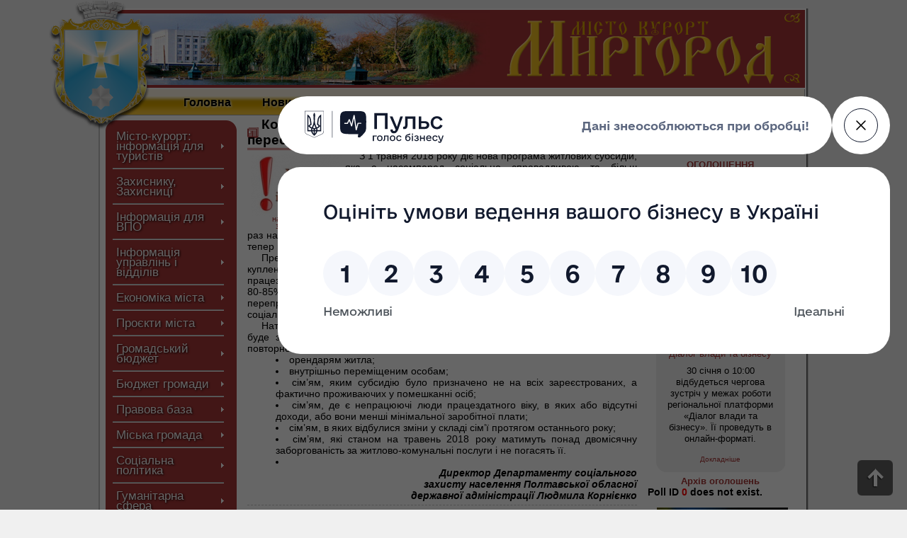

--- FILE ---
content_type: text/html; charset=UTF-8
request_url: https://myrgorod.pl.ua/news/komu-v-travni-potribno-povtorno-podaty-dokumenty-na-pereoformlennja-subsydiji
body_size: 13423
content:
<!DOCTYPE html PUBLIC "-//W3C//DTD XHTML 1.0 Strict//EN" "http://www.w3.org/TR/xhtml1/DTD/xhtml1-strict.dtd">
<html>
	<head>
		<meta http-equiv="content-type" content="text/html; charset=utf-8" />
		<title>Кому в травні потрібно повторно подати документи на переоформлення субсидії? :: Офіційний сайт міста Миргород. Офіційний сайт Миргородської міської ради</title>
<meta name="keywords" content="сім’ям, субсидії, потрібно, травні, раніше, громадян, субсидію, складі, органів, соціального, захисту, зміни, нових, період, повторно, подати, орендарям, декларацію, заяву, переоформленням Миргород, офіційний сайт міста Миргород, офіційний сайт Миргородської міської ради, курорт, санаторії Миргорода, новини Миргорода" />
		
<meta name="og:description" content="З 1 травня 2018 року діє нова програма житлових субсидій, яка є насамперед соціально справедливою та більш адресною. Зміни направлені на те, щоб усі ті, хто справді потребує субсидії, її отримали. При цьому вводяться механізми, за яких багаті люди більше не зможуть паразитувати за кошт усіх платників податків."/>
<meta name="description" content="З 1 травня 2018 року діє нова програма житлових субсидій, яка є насамперед соціально справедливою та більш адресною. Зміни направлені на те, щоб усі ті, хто справді потребує субсидії, її отримали. При цьому вводяться механізми, за яких багаті люди більше не зможуть паразитувати за кошт усіх платників податків."/>

		<meta property="og:image" content="http://myrgorod.pl.ua/files/sys/images/img34856b54d964f04bb9c794c23cc04989.jpg"/>

		<link rel="stylesheet" href="https://myrgorod.pl.ua/css/style.css" type="text/css" />
		<script type="text/javascript" src="https://myrgorod.pl.ua/js/jquery.min.js"></script>
		<link rel="shortcut icon" href="https://myrgorod.pl.ua/images/favicon.ico" type="image/x-icon" />
		
        <link rel="stylesheet" href="https://myrgorod.pl.ua/css/tinyTips.css" type="text/css" />
		<script type="text/javascript" src="https://myrgorod.pl.ua/js/jquery.tinyTips.js"></script>
		
		<link rel="stylesheet" href="https://myrgorod.pl.ua/css/prettyPhoto.css" type="text/css" media="screen" title="prettyPhoto main stylesheet" charset="utf-8" />
		<script src="https://myrgorod.pl.ua/js/jquery.prettyPhoto.js" type="text/javascript" charset="utf-8"></script>
	</head>
<body>
<style>
.gallery_items .gray_balon_center{width:128px;}</style>
<div id=loading><img src="https://myrgorod.pl.ua/images/loading.gif"></div>
<table id=glob>
	<tr>
		<td>&nbsp;
		<td width=1000px id=glob_td>
			<div id=glob_div>


<div id=top_logo_box>
<a href="https://myrgorod.pl.ua"><span></span></a>
	<div id=top_logo_box_gerb></div>
	<div id=top_logo_box_image></div>
</div>
<div id=top_menu_box>
		<span id=top_menu_item><a href="https://myrgorod.pl.ua/" class=top_href rel=content>Головна</a></span>
	<span id=top_menu_item><a href="https://myrgorod.pl.ua/news/" class=top_href rel=content>Новини</a></span>	
		<span id=top_menu_item><a href="https://myrgorod.pl.ua/page/miska-vlada" class=top_href rel=top_submenu>Міська влада</a>
		<div class=top_submenu_box>
		 <a href="https://myrgorod.pl.ua/page/miska-vlada/miskyj-golova" rel=content>Міський голова</a> <a href="https://myrgorod.pl.ua/page/miska-vlada/miska-rada" rel=content>Міська рада</a> <a href="https://myrgorod.pl.ua/page/miska-vlada/vykonavchyj-komitet" rel=content>Виконавчий комітет</a> <a href="https://myrgorod.pl.ua/page/miska-vlada/strukturni-pidrozdily" rel=content>Структурні підрозділи</a> <a href="https://myrgorod.pl.ua/page/miska-vlada/projekty-rishen" rel=content>Проєкти рішень</a> <a href="https://myrgorod.pl.ua/page/miska-vlada/porjadky-denni-zasidan-vykonkomu" rel=content>Порядки денні засідань виконкому</a> <a href="https://myrgorod.pl.ua/page/miska-vlada/teb-ta-ns" rel=content>ТЕБ та НС</a> <a href="https://myrgorod.pl.ua/page/miska-vlada/rishennja" rel=content>Рішення</a> <a href="https://myrgorod.pl.ua/page/miska-vlada/ozporjadzhennja" rel=content>Розпорядження</a> <a href="https://myrgorod.pl.ua/page/miska-vlada/derzhavni-zakupivli" rel=content>Державні закупівлі</a> <a href="https://myrgorod.pl.ua/page/miska-vlada/ochyschennja-vlady" rel=content>Очищення влади</a> <a href="https://myrgorod.pl.ua/page/miska-vlada/pravyla-trudovogo-rozporjadku" rel=content>Правила трудового розпорядку</a> <a href="https://myrgorod.pl.ua/page/miska-vlada/zvorotnyj-zvjazok" rel=content>Зворотний зв&rsquo;язок</a>
		</div>
		</span>
		<span id=top_menu_item><a href="https://myrgorod.pl.ua/page/pro-gromadu" class=top_href rel=top_submenu>Про громаду</a>
		<div class=top_submenu_box>
		 <a href="https://myrgorod.pl.ua/page/pro-gromadu/kartka-gromady" rel=content>Картка громади</a> <a href="https://myrgorod.pl.ua/page/pro-gromadu/symvolika-mista" rel=content>Символіка міста</a> <a href="https://myrgorod.pl.ua/page/pro-gromadu/vizytivka-mista" rel=content>Візитівка міста</a> <a href="https://myrgorod.pl.ua/page/pro-gromadu/istorija-mista" rel=content>Історія міста</a> <a href="https://myrgorod.pl.ua/page/pro-gromadu/istorychni-pamjatky" rel=content>Історичні пам&rsquo;ятки</a> <a href="https://myrgorod.pl.ua/page/pro-gromadu/karta-mista" rel=content>Карта міста</a> <a href="https://myrgorod.pl.ua/page/pro-gromadu/pochesni-gromadjany" rel=content>Почесні громадяни</a> <a href="https://myrgorod.pl.ua/page/pro-gromadu/mista-partnery" rel=content>Міста-партнери</a> <a href="https://myrgorod.pl.ua/page/pro-gromadu/kljuchovi-dokumenty-gromady" rel=content>Ключові документи громади</a>		</div>
		</span>
	<span id=top_menu_item><a href="https://myrgorod.pl.ua/gallery/" class=top_href rel=content>Фотогалерея</a></span>
	<span id=top_menu_item><a href="https://myrgorod.pl.ua/online/" class=top_href rel=content>Web-камери</a></span>
	<span id=top_menu_item><a href="https://myrgorod.pl.ua/online2/" class=top_href rel=content>Зал засідань онлайн</a></span></div>
<div id=content_body>
	<div id=left_col>
		<table class=left_menu>
			<tr>
				<td class=left_menu_left_top>&nbsp;
				<td class=left_menu_center>&nbsp;
				<td class=left_menu_right_top>&nbsp;
			<tr>
				<td colspan=3 class=left_menu_content>
				<div class=left_menu_item_conteiner><div class="left_menu_item left_menu_item_line"><a href="https://myrgorod.pl.ua/page/misto-kurort-informatsija-dlja-turystiv" rel=left_submenu>Місто-курорт: інформація для туристів</a>
						<div class=left_submenu>
						<table class=left_menu>
							<tr>
								<td class=left_menu_left_top>&nbsp;
								<td class=left_menu_center>&nbsp;
								<td class=left_menu_right_top>&nbsp;
							<tr>
								<td colspan=3 class=left_menu_content>
								<div class=left_menu_item_conteiner><div class="left_submenu_item"><a href="https://myrgorod.pl.ua/page/misto-kurort-informatsija-dlja-turystiv/myrhorod-business-lab" rel=content>Myrhorod  Business Lab</a></div>								</div>

							<tr>
								<td class=left_menu_left_bottom>&nbsp;
								<td class=left_menu_center>&nbsp;
								<td class=left_menu_right_bottom>&nbsp;
						</table>
						</div>
					</div><div class="left_menu_item left_menu_item_line"><a href="https://myrgorod.pl.ua/page/zahysnyku-zahysnytsi" rel=left_submenu>Захиснику, Захисниці</a>
						<div class=left_submenu>
						<table class=left_menu>
							<tr>
								<td class=left_menu_left_top>&nbsp;
								<td class=left_menu_center>&nbsp;
								<td class=left_menu_right_top>&nbsp;
							<tr>
								<td colspan=3 class=left_menu_content>
								<div class=left_menu_item_conteiner><div class="left_submenu_item left_menu_item_line"><a href="https://myrgorod.pl.ua/page/zahysnyku-zahysnytsi/tsentr-pidtrymky-veteraniv" rel=content>Центр підтримки ветеранів</a></div><div class="left_submenu_item left_menu_item_line"><a href="https://myrgorod.pl.ua/page/zahysnyku-zahysnytsi/vstanovlennja-statusu-ta-vydacha-posvidchennja" rel=content>Встановлення статусу та видача посвідчення</a></div><div class="left_submenu_item left_menu_item_line"><a href="https://myrgorod.pl.ua/page/zahysnyku-zahysnytsi/poslugy" rel=content>Послуги</a></div><div class="left_submenu_item left_menu_item_line"><a href="https://myrgorod.pl.ua/page/zahysnyku-zahysnytsi/medytsyna" rel=content>Медицина</a></div><div class="left_submenu_item left_menu_item_line"><a href="https://myrgorod.pl.ua/page/zahysnyku-zahysnytsi/finansova-pidtrymka" rel=content>Фінансова підтримка</a></div><div class="left_submenu_item"><a href="https://myrgorod.pl.ua/page/zahysnyku-zahysnytsi/dovidnyk-veterana" rel=content>Довідник ветерана</a></div>								</div>

							<tr>
								<td class=left_menu_left_bottom>&nbsp;
								<td class=left_menu_center>&nbsp;
								<td class=left_menu_right_bottom>&nbsp;
						</table>
						</div>
					</div><div class="left_menu_item left_menu_item_line"><a href="https://myrgorod.pl.ua/page/informatsija-dlja-vpo" rel=left_submenu>Інформація для ВПО</a>
						<div class=left_submenu>
						<table class=left_menu>
							<tr>
								<td class=left_menu_left_top>&nbsp;
								<td class=left_menu_center>&nbsp;
								<td class=left_menu_right_top>&nbsp;
							<tr>
								<td colspan=3 class=left_menu_content>
								<div class=left_menu_item_conteiner><div class="left_submenu_item left_menu_item_line"><a href="https://myrgorod.pl.ua/page/informatsija-dlja-vpo/dorozhnja-karta" rel=content>Дорожня карта</a></div><div class="left_submenu_item left_menu_item_line"><a href="https://myrgorod.pl.ua/page/informatsija-dlja-vpo/medychni-poslugy" rel=content>Медичні послуги</a></div><div class="left_submenu_item left_menu_item_line"><a href="https://myrgorod.pl.ua/page/informatsija-dlja-vpo/osvitni-poslugy" rel=content>Освітні послуги</a></div><div class="left_submenu_item left_menu_item_line"><a href="https://myrgorod.pl.ua/page/informatsija-dlja-vpo/pratsevlashtuvannja" rel=content>Працевлаштування</a></div><div class="left_submenu_item left_menu_item_line"><a href="https://myrgorod.pl.ua/page/informatsija-dlja-vpo/jurydychna-dopomoga" rel=content>Юридична допомога</a></div><div class="left_submenu_item left_menu_item_line"><a href="https://myrgorod.pl.ua/page/informatsija-dlja-vpo/rada-vpo" rel=content>Рада ВПО</a></div><div class="left_submenu_item"><a href="https://myrgorod.pl.ua/page/informatsija-dlja-vpo/pensijne-zabezpechennja" rel=content>Пенсійне забезпечення</a></div>								</div>

							<tr>
								<td class=left_menu_left_bottom>&nbsp;
								<td class=left_menu_center>&nbsp;
								<td class=left_menu_right_bottom>&nbsp;
						</table>
						</div>
					</div><div class="left_menu_item left_menu_item_line"><a href="https://myrgorod.pl.ua/page/informatsija-upravlin-i-viddiliv" rel=left_submenu>Інформація управлінь і відділів</a>
						<div class=left_submenu>
						<table class=left_menu>
							<tr>
								<td class=left_menu_left_top>&nbsp;
								<td class=left_menu_center>&nbsp;
								<td class=left_menu_right_top>&nbsp;
							<tr>
								<td colspan=3 class=left_menu_content>
								<div class=left_menu_item_conteiner><div class="left_submenu_item left_menu_item_line"><a href="https://myrgorod.pl.ua/page/informatsija-upravlin-i-viddiliv/administratyvni-poslugy" rel=content>Адміністративні послуги</a></div><div class="left_submenu_item left_menu_item_line"><a href="https://myrgorod.pl.ua/page/informatsija-upravlin-i-viddiliv/arhivnyj-viddil" rel=content>Архівний відділ</a></div><div class="left_submenu_item left_menu_item_line"><a href="https://myrgorod.pl.ua/page/informatsija-upravlin-i-viddiliv/viddil-vedennja-derzhavnogo-rejestru-vybortsiv" rel=content>Відділ ведення Державного реєстру виборців</a></div><div class="left_submenu_item left_menu_item_line"><a href="https://myrgorod.pl.ua/page/informatsija-upravlin-i-viddiliv/viddil-komunalnogo-majna" rel=content>Відділ комунального майна</a></div><div class="left_submenu_item left_menu_item_line"><a href="https://myrgorod.pl.ua/page/informatsija-upravlin-i-viddiliv/viddil-monitoryngu-mistsevyh-podatkiv-ta-z-pytan-zajnjatosti" rel=content>Відділ моніторингу місцевих податків та з питань зайнятості</a></div><div class="left_submenu_item left_menu_item_line"><a href="https://myrgorod.pl.ua/page/informatsija-upravlin-i-viddiliv/viddil-oboronnoji-roboty-tsyvilnogo-zahystu-ta-vzajemodiji-z-pravoohoronnymy-organamy" rel=content>Відділ оборонної роботи, цивільного захисту та взаємодії з правоохоронними органами</a></div><div class="left_submenu_item left_menu_item_line"><a href="https://myrgorod.pl.ua/page/informatsija-upravlin-i-viddiliv/viddil-personalu" rel=content>Відділ персоналу</a></div><div class="left_submenu_item left_menu_item_line"><a href="https://myrgorod.pl.ua/page/informatsija-upravlin-i-viddiliv/viddil-rejestratsiji" rel=content>Відділ реєстрації</a></div><div class="left_submenu_item left_menu_item_line"><a href="https://myrgorod.pl.ua/page/informatsija-upravlin-i-viddiliv/viddil-strategichnogo-planuvannja-investytsijnoji-polityky-ta-energomenedzhmentu" rel=content>Відділ стратегічного планування, інвестиційної політики та енергоменеджменту</a></div><div class="left_submenu_item left_menu_item_line"><a href="https://myrgorod.pl.ua/page/informatsija-upravlin-i-viddiliv/viddil-rozvytku-biznesu-torgivli-ta-turyzmu" rel=content>Відділ розвитку бізнесу, торгівлі та туризму</a></div><div class="left_submenu_item left_menu_item_line"><a href="https://myrgorod.pl.ua/page/informatsija-upravlin-i-viddiliv/zemelnyj-viddil-upravlinnja-komunalnyh-resursiv" rel=content>Земельний відділ Управління комунальних ресурсів</a></div><div class="left_submenu_item"><a href="https://myrgorod.pl.ua/page/informatsija-upravlin-i-viddiliv/organizatsijnyj-viddil" rel=content>Організаційний відділ</a></div>								</div>

							<tr>
								<td class=left_menu_left_bottom>&nbsp;
								<td class=left_menu_center>&nbsp;
								<td class=left_menu_right_bottom>&nbsp;
						</table>
						</div>
					</div><div class="left_menu_item left_menu_item_line"><a href="https://myrgorod.pl.ua/page/ekonomika-mista" rel=left_submenu>Економіка міста</a>
						<div class=left_submenu>
						<table class=left_menu>
							<tr>
								<td class=left_menu_left_top>&nbsp;
								<td class=left_menu_center>&nbsp;
								<td class=left_menu_right_top>&nbsp;
							<tr>
								<td colspan=3 class=left_menu_content>
								<div class=left_menu_item_conteiner><div class="left_submenu_item left_menu_item_line"><a href="https://myrgorod.pl.ua/page/ekonomika-mista/jedynyj-projektnyj-portfel-publichnyh-investytsij" rel=content>Єдиний проєктний портфель публічних інвестицій</a></div><div class="left_submenu_item left_menu_item_line"><a href="https://myrgorod.pl.ua/page/ekonomika-mista/strategija-rozvytku-mmtg-do-2030-roku" rel=content>Стратегія розвитку ММТГ до 2030 року</a></div><div class="left_submenu_item left_menu_item_line"><a href="https://myrgorod.pl.ua/page/ekonomika-mista/sotsialno-ekonomichnyj-rozvytok" rel=content>Соціально-економічний розвиток</a></div><div class="left_submenu_item left_menu_item_line"><a href="https://myrgorod.pl.ua/page/ekonomika-mista/reguljatorna-politika" rel=content>Регуляторна політика</a></div><div class="left_submenu_item left_menu_item_line"><a href="https://myrgorod.pl.ua/page/ekonomika-mista/marketyngova-strategija" rel=content>Маркетингова стратегія</a></div><div class="left_submenu_item left_menu_item_line"><a href="https://myrgorod.pl.ua/page/ekonomika-mista/investytsijnyj-pasport-gromady" rel=content>Інвестиційний паспорт громади</a></div><div class="left_submenu_item left_menu_item_line"><a href="https://myrgorod.pl.ua/page/ekonomika-mista/statystychna-informatsija" rel=content>Статистична інформація</a></div><div class="left_submenu_item left_menu_item_line"><a href="https://myrgorod.pl.ua/page/ekonomika-mista/finansova-zvitnist-komunalnyh-pidpryjemstv" rel=content>Фінансова звітність комунальних підприємств</a></div><div class="left_submenu_item"><a href="https://myrgorod.pl.ua/page/ekonomika-mista/mistsevi-programy" rel=content>Місцеві програми</a></div>								</div>

							<tr>
								<td class=left_menu_left_bottom>&nbsp;
								<td class=left_menu_center>&nbsp;
								<td class=left_menu_right_bottom>&nbsp;
						</table>
						</div>
					</div><div class="left_menu_item left_menu_item_line"><a href="https://myrgorod.pl.ua/page/projekty-mista" rel=left_submenu>Проєкти міста</a>
						<div class=left_submenu>
						<table class=left_menu>
							<tr>
								<td class=left_menu_left_top>&nbsp;
								<td class=left_menu_center>&nbsp;
								<td class=left_menu_right_top>&nbsp;
							<tr>
								<td colspan=3 class=left_menu_content>
								<div class=left_menu_item_conteiner><div class="left_submenu_item left_menu_item_line"><a href="https://myrgorod.pl.ua/page/projekty-mista/nkpvu-ta-pvu" rel=content>НКПВУ та ПВУ</a></div><div class="left_submenu_item left_menu_item_line"><a href="https://myrgorod.pl.ua/page/projekty-mista/vidkryte-misto" rel=content>&quot;Відкрите місто&quot;</a></div><div class="left_submenu_item left_menu_item_line"><a href="https://myrgorod.pl.ua/page/projekty-mista/velokontseptsija-mista" rel=content>Велоконцепція міста</a></div><div class="left_submenu_item left_menu_item_line"><a href="https://myrgorod.pl.ua/page/projekty-mista/dfrr" rel=content>ДФРР</a></div><div class="left_submenu_item left_menu_item_line"><a href="https://myrgorod.pl.ua/page/projekty-mista/esko" rel=content>ЕСКО</a></div><div class="left_submenu_item left_menu_item_line"><a href="https://myrgorod.pl.ua/page/projekty-mista/jevropejska-energetychna-vidznaka" rel=content>Європейська Енергетична Відзнака</a></div><div class="left_submenu_item left_menu_item_line"><a href="https://myrgorod.pl.ua/page/projekty-mista/jesproon-dlja-osbb" rel=content>ЄС/ПРООН для ОСББ</a></div><div class="left_submenu_item left_menu_item_line"><a href="https://myrgorod.pl.ua/page/projekty-mista/proon-velo" rel=content>ПРООН вело</a></div><div class="left_submenu_item left_menu_item_line"><a href="https://myrgorod.pl.ua/page/projekty-mista/madem" rel=content>МАДЕМ</a></div><div class="left_submenu_item left_menu_item_line"><a href="https://myrgorod.pl.ua/page/projekty-mista/mery-za-ekonomichne-zrostannja" rel=content>Мери за економічне зростання</a></div><div class="left_submenu_item left_menu_item_line"><a href="https://myrgorod.pl.ua/page/projekty-mista/misto-aktyvnyh-gromadjan" rel=content>Місто активних громадян</a></div><div class="left_submenu_item left_menu_item_line"><a href="https://myrgorod.pl.ua/page/projekty-mista/oblasnyj-konkurs-proektiv" rel=content>Обласний конкурс проектів</a></div><div class="left_submenu_item left_menu_item_line"><a href="https://myrgorod.pl.ua/page/projekty-mista/partysypatyvna-demokratija" rel=content>Партисипативна демократія</a></div><div class="left_submenu_item left_menu_item_line"><a href="https://myrgorod.pl.ua/page/projekty-mista/programa-vidnovlennja-ukrajiny" rel=content>Програма відновлення України</a></div><div class="left_submenu_item left_menu_item_line"><a href="https://myrgorod.pl.ua/page/projekty-mista/promis" rel=content>ПРОМІС</a></div><div class="left_submenu_item left_menu_item_line"><a href="https://myrgorod.pl.ua/page/projekty-mista/sotsialna-zgurtovanist-oon" rel=content>Соціальна згуртованість ООН</a></div><div class="left_submenu_item left_menu_item_line"><a href="https://myrgorod.pl.ua/page/projekty-mista/ugoda-meriv-ta-aemu" rel=content>Угода мерів та АЕМУ</a></div><div class="left_submenu_item left_menu_item_line"><a href="https://myrgorod.pl.ua/page/projekty-mista/demo-ukraina-dh" rel=content>Demo Ukraina DH</a></div><div class="left_submenu_item left_menu_item_line"><a href="https://myrgorod.pl.ua/page/projekty-mista/despro" rel=content>DESPRO</a></div><div class="left_submenu_item left_menu_item_line"><a href="https://myrgorod.pl.ua/page/projekty-mista/giz-energoefektyvnist-u-gromadah" rel=content>GIZ &laquo;Енергоефективність у громадах&raquo;</a></div><div class="left_submenu_item left_menu_item_line"><a href="https://myrgorod.pl.ua/page/projekty-mista/giz-eu4business" rel=content>GIZ EU4Business</a></div><div class="left_submenu_item left_menu_item_line"><a href="https://myrgorod.pl.ua/page/projekty-mista/giz-mep" rel=content>GIZ МЕП</a></div><div class="left_submenu_item left_menu_item_line"><a href="https://myrgorod.pl.ua/page/projekty-mista/hoverla" rel=content>Hoverla</a></div><div class="left_submenu_item left_menu_item_line"><a href="https://myrgorod.pl.ua/page/projekty-mista/mogedico" rel=content>MO.GE.DI.CO</a></div><div class="left_submenu_item left_menu_item_line"><a href="https://myrgorod.pl.ua/page/projekty-mista/nefco" rel=content>NEFCO</a></div><div class="left_submenu_item left_menu_item_line"><a href="https://myrgorod.pl.ua/page/projekty-mista/unicef" rel=content>UNICEF</a></div><div class="left_submenu_item left_menu_item_line"><a href="https://myrgorod.pl.ua/page/projekty-mista/u-lead-z-jevropoju" rel=content>U-LEAD з Європою</a></div><div class="left_submenu_item"><a href="https://myrgorod.pl.ua/page/projekty-mista/usaid-reforma-miskogo-teplozabezpechennja" rel=content>USAID &laquo;Реформа міського теплозабезпечення&raquo;</a></div>								</div>

							<tr>
								<td class=left_menu_left_bottom>&nbsp;
								<td class=left_menu_center>&nbsp;
								<td class=left_menu_right_bottom>&nbsp;
						</table>
						</div>
					</div><div class="left_menu_item left_menu_item_line"><a href="https://myrgorod.pl.ua/page/gromadskyj-bjudzhet" rel=left_submenu>Громадський бюджет</a>
						<div class=left_submenu>
						<table class=left_menu>
							<tr>
								<td class=left_menu_left_top>&nbsp;
								<td class=left_menu_center>&nbsp;
								<td class=left_menu_right_top>&nbsp;
							<tr>
								<td colspan=3 class=left_menu_content>
								<div class=left_menu_item_conteiner><div class="left_submenu_item"><a href="https://myrgorod.pl.ua/page/gromadskyj-bjudzhet/gromadskyj-bjudzhet" rel=content>Громадський бюджет</a></div>								</div>

							<tr>
								<td class=left_menu_left_bottom>&nbsp;
								<td class=left_menu_center>&nbsp;
								<td class=left_menu_right_bottom>&nbsp;
						</table>
						</div>
					</div><div class="left_menu_item left_menu_item_line"><a href="https://myrgorod.pl.ua/page/bjudzhet-gromady" rel=left_submenu>Бюджет громади</a>
						<div class=left_submenu>
						<table class=left_menu>
							<tr>
								<td class=left_menu_left_top>&nbsp;
								<td class=left_menu_center>&nbsp;
								<td class=left_menu_right_top>&nbsp;
							<tr>
								<td colspan=3 class=left_menu_content>
								<div class=left_menu_item_conteiner><div class="left_submenu_item left_menu_item_line"><a href="https://myrgorod.pl.ua/page/bjudzhet-gromady/bjudzhet-2026-roku" rel=content>Бюджет 2026 року</a></div><div class="left_submenu_item left_menu_item_line"><a href="https://myrgorod.pl.ua/page/bjudzhet-gromady/bjudzhet-2025-roku" rel=content>Бюджет 2025 року</a></div><div class="left_submenu_item left_menu_item_line"><a href="https://myrgorod.pl.ua/page/bjudzhet-gromady/bjudzhet-2024-roku" rel=content>Бюджет 2024 року</a></div><div class="left_submenu_item left_menu_item_line"><a href="https://myrgorod.pl.ua/page/bjudzhet-gromady/bjudzhet-2023-roku" rel=content>Бюджет 2023 року</a></div><div class="left_submenu_item left_menu_item_line"><a href="https://myrgorod.pl.ua/page/bjudzhet-gromady/bjudzhet-2022-roku" rel=content>Бюджет 2022 року</a></div><div class="left_submenu_item left_menu_item_line"><a href="https://myrgorod.pl.ua/page/bjudzhet-gromady/bjudzhet-2021-roku" rel=content>Бюджет 2021 року</a></div><div class="left_submenu_item left_menu_item_line"><a href="https://myrgorod.pl.ua/page/bjudzhet-gromady/bjudzhet-2020-roku" rel=content>Бюджет 2020 року</a></div><div class="left_submenu_item left_menu_item_line"><a href="https://myrgorod.pl.ua/page/bjudzhet-gromady/bjudzhet-2019-roku" rel=content>Бюджет 2019 року</a></div><div class="left_submenu_item left_menu_item_line"><a href="https://myrgorod.pl.ua/page/bjudzhet-gromady/bjudzhetnyj-reglament" rel=content>Бюджетний регламент</a></div><div class="left_submenu_item left_menu_item_line"><a href="https://myrgorod.pl.ua/page/bjudzhet-gromady/bjudzhetni-zapyty" rel=content>Бюджетні запити</a></div><div class="left_submenu_item left_menu_item_line"><a href="https://myrgorod.pl.ua/page/bjudzhet-gromady/bjudzhetni-sluhannja" rel=content>Бюджетні слухання</a></div><div class="left_submenu_item left_menu_item_line"><a href="https://myrgorod.pl.ua/page/bjudzhet-gromady/golovni-rozporjadnyky-bjudzhetnyh-koshtiv" rel=content>Головні розпорядники бюджетних коштів</a></div><div class="left_submenu_item left_menu_item_line"><a href="https://myrgorod.pl.ua/page/bjudzhet-gromady/komisija-z-pytan-rozpodilu-publichnyh-investytsij" rel=content>Комісія з питань розподілу публічних інвестицій</a></div><div class="left_submenu_item left_menu_item_line"><a href="https://myrgorod.pl.ua/page/bjudzhet-gromady/mistsevi-podatky-ta-zbory" rel=content>Місцеві податки та збори</a></div><div class="left_submenu_item left_menu_item_line"><a href="https://myrgorod.pl.ua/page/bjudzhet-gromady/pasporty-bjudzhetnyh-program-zvity-pro-jih-vykonannja-ta-otsinka-efektyvnosti" rel=content>Паспорти бюджетних програм, звіти про їх виконання та оцінка ефективності</a></div><div class="left_submenu_item left_menu_item_line"><a href="https://myrgorod.pl.ua/page/bjudzhet-gromady/prognoz-bjudzhetu" rel=content>Прогноз бюджету</a></div><div class="left_submenu_item left_menu_item_line"><a href="https://myrgorod.pl.ua/page/bjudzhet-gromady/programno-tsilovyj-metod-skladannja-bjudzhetu" rel=content>Програмно-цільовий метод складання бюджету</a></div><div class="left_submenu_item"><a href="https://myrgorod.pl.ua/page/bjudzhet-gromady/rishennja-pro-bjudzhet" rel=content>Рішення про бюджет</a></div>								</div>

							<tr>
								<td class=left_menu_left_bottom>&nbsp;
								<td class=left_menu_center>&nbsp;
								<td class=left_menu_right_bottom>&nbsp;
						</table>
						</div>
					</div><div class="left_menu_item left_menu_item_line"><a href="https://myrgorod.pl.ua/page/pravova-baza" rel=left_submenu>Правова база</a>
						<div class=left_submenu>
						<table class=left_menu>
							<tr>
								<td class=left_menu_left_top>&nbsp;
								<td class=left_menu_center>&nbsp;
								<td class=left_menu_right_top>&nbsp;
							<tr>
								<td colspan=3 class=left_menu_content>
								<div class=left_menu_item_conteiner><div class="left_submenu_item left_menu_item_line"><a href="https://myrgorod.pl.ua/page/pravova-baza/viddil-politsiji" rel=content>Відділ поліції</a></div><div class="left_submenu_item left_menu_item_line"><a href="https://myrgorod.pl.ua/page/pravova-baza/normatyvna-baza" rel=content>Нормативна база</a></div><div class="left_submenu_item"><a href="https://myrgorod.pl.ua/page/pravova-baza/podatkova-informuje" rel=content>Податкова інформує</a></div>								</div>

							<tr>
								<td class=left_menu_left_bottom>&nbsp;
								<td class=left_menu_center>&nbsp;
								<td class=left_menu_right_bottom>&nbsp;
						</table>
						</div>
					</div><div class="left_menu_item left_menu_item_line"><a href="https://myrgorod.pl.ua/page/miska-gromada" rel=left_submenu>Міська громада</a>
						<div class=left_submenu>
						<table class=left_menu>
							<tr>
								<td class=left_menu_left_top>&nbsp;
								<td class=left_menu_center>&nbsp;
								<td class=left_menu_right_top>&nbsp;
							<tr>
								<td colspan=3 class=left_menu_content>
								<div class=left_menu_item_conteiner><div class="left_submenu_item left_menu_item_line"><a href="https://myrgorod.pl.ua/page/miska-gromada/media" rel=content>Медіа</a></div><div class="left_submenu_item left_menu_item_line"><a href="https://myrgorod.pl.ua/page/miska-gromada/organy-samoorganizatsiji-naselennja" rel=content>Органи самоорганізації населення</a></div><div class="left_submenu_item left_menu_item_line"><a href="https://myrgorod.pl.ua/page/miska-gromada/gromadska-rada" rel=content>Громадська рада</a></div><div class="left_submenu_item left_menu_item_line"><a href="https://myrgorod.pl.ua/page/miska-gromada/gromadski-sluhannja-ta-mistsevi-initsiatyvy" rel=content>Громадські слухання та місцеві ініціативи</a></div><div class="left_submenu_item left_menu_item_line"><a href="https://myrgorod.pl.ua/page/miska-gromada/koordynatsijna-rada-z-pytan-rozvytku-pidpryjemnytstva" rel=content>Координаційна рада з питань розвитку підприємництва</a></div><div class="left_submenu_item"><a href="https://myrgorod.pl.ua/page/miska-gromada/molodizhna-rada" rel=content>Молодіжна рада</a></div>								</div>

							<tr>
								<td class=left_menu_left_bottom>&nbsp;
								<td class=left_menu_center>&nbsp;
								<td class=left_menu_right_bottom>&nbsp;
						</table>
						</div>
					</div><div class="left_menu_item left_menu_item_line"><a href="https://myrgorod.pl.ua/page/sotsialna-polityka" rel=left_submenu>Соціальна політика</a>
						<div class=left_submenu>
						<table class=left_menu>
							<tr>
								<td class=left_menu_left_top>&nbsp;
								<td class=left_menu_center>&nbsp;
								<td class=left_menu_right_top>&nbsp;
							<tr>
								<td colspan=3 class=left_menu_content>
								<div class=left_menu_item_conteiner><div class="left_submenu_item left_menu_item_line"><a href="https://myrgorod.pl.ua/page/sotsialna-polityka/upravlinnja-sotsialnogo-zahystu-naselennja" rel=content>Управління соціального захисту населення</a></div><div class="left_submenu_item left_menu_item_line"><a href="https://myrgorod.pl.ua/page/sotsialna-polityka/tertsentr-sotsialnogo-obslugovuvannja" rel=content>Терцентр соціального обслуговування</a></div><div class="left_submenu_item left_menu_item_line"><a href="https://myrgorod.pl.ua/page/sotsialna-polityka/tsentr-sotsialnyh-sluzhb-myrgorodskoji-miskoji-rady" rel=content>Центр соціальних служб Миргородської міської ради</a></div><div class="left_submenu_item left_menu_item_line"><a href="https://myrgorod.pl.ua/page/sotsialna-polityka/tsentr-kompleksnoji-reabilitatsiji-ditej-z-invalidnistju" rel=content>Центр комплексної реабілітації дітей з інвалідністю</a></div><div class="left_submenu_item left_menu_item_line"><a href="https://myrgorod.pl.ua/page/sotsialna-polityka/viddil-cluzhba-u-spravah-ditej" rel=content>Відділ &quot;Cлужба у справах дітей&quot;</a></div><div class="left_submenu_item left_menu_item_line"><a href="https://myrgorod.pl.ua/page/sotsialna-polityka/sotsialni-poslugy" rel=content>Соціальні послуги</a></div><div class="left_submenu_item left_menu_item_line"><a href="https://myrgorod.pl.ua/page/sotsialna-polityka/genderna-rivnist" rel=content>Гендерна рівність</a></div><div class="left_submenu_item left_menu_item_line"><a href="https://myrgorod.pl.ua/page/sotsialna-polityka/protydija-domashnomu-nasylstvu" rel=content>Протидія домашньому насильству</a></div><div class="left_submenu_item left_menu_item_line"><a href="https://myrgorod.pl.ua/page/sotsialna-polityka/protydija-torgivli-ljudmy" rel=content>Протидія торгівлі людьми</a></div><div class="left_submenu_item left_menu_item_line"><a href="https://myrgorod.pl.ua/page/sotsialna-polityka/upravlinnja-derzhavnoji-sluzhby-z-pytan-pratsi" rel=content>Управління Державної служби з питань праці</a></div><div class="left_submenu_item left_menu_item_line"><a href="https://myrgorod.pl.ua/page/sotsialna-polityka/sluzhba-zajnjatosti" rel=content>Служба зайнятості</a></div><div class="left_submenu_item left_menu_item_line"><a href="https://myrgorod.pl.ua/page/sotsialna-polityka/sotsialnyj-pasport-gromady" rel=content>Соціальний паспорт громади</a></div><div class="left_submenu_item"><a href="https://myrgorod.pl.ua/page/sotsialna-polityka/mentalne-zdorovja" rel=content>Ментальне здоров&rsquo;я</a></div>								</div>

							<tr>
								<td class=left_menu_left_bottom>&nbsp;
								<td class=left_menu_center>&nbsp;
								<td class=left_menu_right_bottom>&nbsp;
						</table>
						</div>
					</div><div class="left_menu_item left_menu_item_line"><a href="https://myrgorod.pl.ua/page/gumanitarna-sfera" rel=left_submenu>Гуманітарна сфера</a>
						<div class=left_submenu>
						<table class=left_menu>
							<tr>
								<td class=left_menu_left_top>&nbsp;
								<td class=left_menu_center>&nbsp;
								<td class=left_menu_right_top>&nbsp;
							<tr>
								<td colspan=3 class=left_menu_content>
								<div class=left_menu_item_conteiner><div class="left_submenu_item left_menu_item_line"><a href="https://myrgorod.pl.ua/page/gumanitarna-sfera/kultura" rel=content>Культура</a></div><div class="left_submenu_item left_menu_item_line"><a href="https://myrgorod.pl.ua/page/gumanitarna-sfera/osvita" rel=content>Освіта</a></div><div class="left_submenu_item left_menu_item_line"><a href="https://myrgorod.pl.ua/page/gumanitarna-sfera/molod-ta-sport" rel=content>Молодь та спорт</a></div><div class="left_submenu_item"><a href="https://myrgorod.pl.ua/page/gumanitarna-sfera/ohorona-zdorovja" rel=content>Охорона здоров&rsquo;я</a></div>								</div>

							<tr>
								<td class=left_menu_left_bottom>&nbsp;
								<td class=left_menu_center>&nbsp;
								<td class=left_menu_right_bottom>&nbsp;
						</table>
						</div>
					</div><div class="left_menu_item left_menu_item_line"><a href="https://myrgorod.pl.ua/page/sfera-zhkg-transport-arhitektura-ta-zemelni-vidnosyny" rel=left_submenu>Сфера ЖКГ, транспорт, архітектура та земельні відносини</a>
						<div class=left_submenu>
						<table class=left_menu>
							<tr>
								<td class=left_menu_left_top>&nbsp;
								<td class=left_menu_center>&nbsp;
								<td class=left_menu_right_top>&nbsp;
							<tr>
								<td colspan=3 class=left_menu_content>
								<div class=left_menu_item_conteiner><div class="left_submenu_item left_menu_item_line"><a href="https://myrgorod.pl.ua/page/sfera-zhkg-transport-arhitektura-ta-zemelni-vidnosyny/komunalni-pidpryjemstva-ustanovy-ta-nadavachi-zhk-poslug" rel=content>Комунальні підприємства, установи та надавачі ЖК-послуг</a></div><div class="left_submenu_item left_menu_item_line"><a href="https://myrgorod.pl.ua/page/sfera-zhkg-transport-arhitektura-ta-zemelni-vidnosyny/taryfy-na-zhk-poslugy" rel=content>Тарифи на ЖК послуги</a></div><div class="left_submenu_item left_menu_item_line"><a href="https://myrgorod.pl.ua/page/sfera-zhkg-transport-arhitektura-ta-zemelni-vidnosyny/rejestr-bagatokvartyrnyh-zhytlovyh-budynkiv" rel=content>Реєстр багатоквартирних житлових будинків</a></div><div class="left_submenu_item left_menu_item_line"><a href="https://myrgorod.pl.ua/page/sfera-zhkg-transport-arhitektura-ta-zemelni-vidnosyny/upravlinnja-arhitektury-ta-dabk" rel=content>Управління архітектури та ДАБК</a></div><div class="left_submenu_item left_menu_item_line"><a href="https://myrgorod.pl.ua/page/sfera-zhkg-transport-arhitektura-ta-zemelni-vidnosyny/kp-spetskomuntrans" rel=content>КП &quot;Спецкомунтранс&quot;</a></div><div class="left_submenu_item left_menu_item_line"><a href="https://myrgorod.pl.ua/page/sfera-zhkg-transport-arhitektura-ta-zemelni-vidnosyny/osbb" rel=content>ОСББ</a></div><div class="left_submenu_item left_menu_item_line"><a href="https://myrgorod.pl.ua/page/sfera-zhkg-transport-arhitektura-ta-zemelni-vidnosyny/likvidatsija-naslidkiv-zbrojnoji-agresiji-rf-na-terytoriji-mmtg" rel=content>Ліквідація наслідків збройної агресії РФ на території ММТГ</a></div><div class="left_submenu_item left_menu_item_line"><a href="https://myrgorod.pl.ua/page/sfera-zhkg-transport-arhitektura-ta-zemelni-vidnosyny/kompleksnyj-plan" rel=content>Комплексний план</a></div><div class="left_submenu_item"><a href="https://myrgorod.pl.ua/page/sfera-zhkg-transport-arhitektura-ta-zemelni-vidnosyny/transport" rel=content>Транспорт</a></div>								</div>

							<tr>
								<td class=left_menu_left_bottom>&nbsp;
								<td class=left_menu_center>&nbsp;
								<td class=left_menu_right_bottom>&nbsp;
						</table>
						</div>
					</div><div class="left_menu_item left_menu_item_line"><a href="https://myrgorod.pl.ua/page/pidpryjemnytstvo" rel=left_submenu>Підприємництво</a>
						<div class=left_submenu>
						<table class=left_menu>
							<tr>
								<td class=left_menu_left_top>&nbsp;
								<td class=left_menu_center>&nbsp;
								<td class=left_menu_right_top>&nbsp;
							<tr>
								<td colspan=3 class=left_menu_content>
								<div class=left_menu_item_conteiner><div class="left_submenu_item left_menu_item_line"><a href="https://myrgorod.pl.ua/page/pidpryjemnytstvo/informatsija-dlja-pidpryjemtsiv" rel=content>Інформація для підприємців</a></div><div class="left_submenu_item left_menu_item_line"><a href="https://myrgorod.pl.ua/page/pidpryjemnytstvo/zahyst-prav-spozhyvachiv" rel=content>Захист прав споживачів</a></div><div class="left_submenu_item left_menu_item_line"><a href="https://myrgorod.pl.ua/page/pidpryjemnytstvo/mistsevi-podatky" rel=content>Місцеві податки</a></div><div class="left_submenu_item"><a href="https://myrgorod.pl.ua/page/pidpryjemnytstvo/natsionalnyj-keshbek" rel=content>Національний кешбек</a></div>								</div>

							<tr>
								<td class=left_menu_left_bottom>&nbsp;
								<td class=left_menu_center>&nbsp;
								<td class=left_menu_right_bottom>&nbsp;
						</table>
						</div>
					</div><div class="left_menu_item left_menu_item_line"><a href="https://myrgorod.pl.ua/page/dostup-do-publichnoji-informatsiji" rel=left_submenu>Доступ до публічної інформації</a>
						<div class=left_submenu>
						<table class=left_menu>
							<tr>
								<td class=left_menu_left_top>&nbsp;
								<td class=left_menu_center>&nbsp;
								<td class=left_menu_right_top>&nbsp;
							<tr>
								<td colspan=3 class=left_menu_content>
								<div class=left_menu_item_conteiner><div class="left_submenu_item left_menu_item_line"><a href="https://myrgorod.pl.ua/page/dostup-do-publichnoji-informatsiji/publichna-informatsija" rel=content>Публічна інформація</a></div><div class="left_submenu_item left_menu_item_line"><a href="https://myrgorod.pl.ua/page/dostup-do-publichnoji-informatsiji/porjadok-dostupu-do-publichnoji-informatsiji" rel=content>Порядок доступу до публічної інформації</a></div><div class="left_submenu_item left_menu_item_line"><a href="https://myrgorod.pl.ua/page/dostup-do-publichnoji-informatsiji/zapobigannja-koruptsiji" rel=content>Запобігання корупції</a></div><div class="left_submenu_item left_menu_item_line"><a href="https://myrgorod.pl.ua/page/dostup-do-publichnoji-informatsiji/konkursy-ta-rezultaty-z-vyznachennja-vykonavtsiv-robit" rel=content>Конкурси та результати з визначення виконавців робіт</a></div><div class="left_submenu_item"><a href="https://myrgorod.pl.ua/page/dostup-do-publichnoji-informatsiji/konkursy-na-zamischennja-vakantnyh-posad" rel=content>Конкурси на заміщення вакантних посад</a></div>								</div>

							<tr>
								<td class=left_menu_left_bottom>&nbsp;
								<td class=left_menu_center>&nbsp;
								<td class=left_menu_right_bottom>&nbsp;
						</table>
						</div>
					</div><div class="left_menu_item"><a href="https://myrgorod.pl.ua/page/bezbarjernist" rel=left_submenu>Безбар&rsquo;єрність</a>
						<div class=left_submenu>
						<table class=left_menu>
							<tr>
								<td class=left_menu_left_top>&nbsp;
								<td class=left_menu_center>&nbsp;
								<td class=left_menu_right_top>&nbsp;
							<tr>
								<td colspan=3 class=left_menu_content>
								<div class=left_menu_item_conteiner><div class="left_submenu_item left_menu_item_line"><a href="https://myrgorod.pl.ua/page/bezbarjernist/monitoryng-bezbarjernosti" rel=content>Моніторинг безбар&rsquo;єрності</a></div><div class="left_submenu_item left_menu_item_line"><a href="https://myrgorod.pl.ua/page/bezbarjernist/rada-bezbarjernosti" rel=content>Рада безбар&rsquo;єрності</a></div><div class="left_submenu_item"><a href="https://myrgorod.pl.ua/page/bezbarjernist/bezbarjernyj-marshrut" rel=content>Безбар&rsquo;єрний маршрут</a></div>								</div>

							<tr>
								<td class=left_menu_left_bottom>&nbsp;
								<td class=left_menu_center>&nbsp;
								<td class=left_menu_right_bottom>&nbsp;
						</table>
						</div>
					</div></div>			<tr>
				<td class=left_menu_left_bottom>&nbsp;
				<td class=left_menu_center>&nbsp;
				<td class=left_menu_right_bottom>&nbsp;
		</table>
		<table>
		<tr><td>
	<div id=random_photo>
		<div class=gallery_items>		<table class=gray_balon>			<tr>				<td class=gray_balon_left_top>&nbsp;				<td class=gray_balon_center>&nbsp;				<td class=gray_balon_right_top>&nbsp;			<tr>				<td colspan=3 class=gray_balon_content_box>				<div class=gray_balon_title><b>Випадкове фото</b></div>					<div class=gray_balon_content>					<a href="https://myrgorod.pl.ua/files/gallery/5a478fe2be949c089cce3c8cc889b193.jpg" rel='prettyPhoto' title='Премія ім.Антона Шевченка - заслужений художник України, почесний громадянин м.Миргорода Брикулець Віктор Михайлович'>						<img src="https://myrgorod.pl.ua/files/gallery/_5a478fe2be949c089cce3c8cc889b193.jpg" alt='Галерея: <i>Рейтинг популярності &quot;Людина року-2014&quot;</i>'>					</a>					</div>				<div class=gray_balon_bottom><a href="https://myrgorod.pl.ua/gallery/rejtyng-populjarnosti-ljudyna-roku-2014">Перейти до галереї</a></div>			<tr>				<td class=gray_balon_left_bottom>&nbsp;				<td class=gray_balon_center>&nbsp;				<td class=gray_balon_right_bottom>&nbsp;		</table>		</div>		</div>
<tr><td>	
	<div id=pogoda>
	<p><a href="https://cnap-myrhorod.gov.ua/contact/"><img src="/files/images/Banners/25-07-16_elzvern01.jpg" style="width: 160px; height: 143px"></a> </p>	</div>

</table>
	<div id=baners_left>
	<p><a href="https://myrgorod.pl.ua/"><img src="/files/images/Banners/gerb.png" style="width: 140px; height: 173px"></a> </p>

<a href="https://myrgorod.pl.ua/news/tsyvilnyj-zahyst"><img alt="Цивільний захист" src="https://myrgorod.pl.ua/files/images/Banners/civzahist.jpg" style="width: 160px; height: 60px" /></a>

<a href="https://www.google.com/maps/d/viewer?ll=49.60193000524068%2C34.54944381904308&z=12&mid=10wBVAAKCTHdPXYODiUbhjTTrJoY"><img alt="Карта укриттів" src="https://myrgorod.pl.ua/files/images/Banners/ukrittja.jpg" style="width: 160px; height: 160px" /></a>

<p><a href="https://myrhorodportal.com.ua" title="Миргород Business Lab"><img src="/files/images/Banners/portal.jpg" style="width: 160px; height: 125px"></a> </p>

<p><a href="https://center.diia.gov.ua" title="Платформа Центрів Дія"><img src="/files/images/Banners/diya.jpg" style="width: 160px; height: 133px"></a> </p>

<p><a href="https://myrgorod.pl.ua/files/images/Afisha/65910e20df915590351f5106f12af32e.pdf" title="Урядовий проєкт єРобота"><img src="/files/images/Banners/e-robota.jpg" style="width: 160px; height: 120px"></a> </p>

<p><a href="https://openbudget.gov.ua/local-budget/1656800000/info/indicators"><img src="/files/images/Banners/open_budget-2.jpg" style="width: 160px; height: 93px"></a> </p>

<p><a href="https://spending.gov.ua/" title="Єдиний ВЕБ-портал використання публічних коштів"><img src="/files/images/Banners/e-data.jpg" style="width: 140px; height: 85px"></a> </p>

<a href="https://myrgorod.pl.ua/page/ekonomika-mista/investytsijnyj-pasport-gromady"><img alt="" src="/files/images/Banners/investpasp.jpg" style="width: 160px; height: 102px" /></a>

<a href="http://pravo.minjust.gov.ua"><img alt="" src="/files/images/Banners/pravo.png" style="width: 160px; height: 96px;" title="Я маю право!" /></a>

<a href="https://howareu.com/"><img alt="Ти як?" src="/files/images/Banners/howareyounew2.jpg" style="width: 160px; height: 136px;" title="Ти як?" /></a>

<a href="https://www.facebook.com/myrhorodOMVK"><img alt="Військомат" src="https://myrgorod.pl.ua/files/images/Banners/voenkom.gif" style="width: 160px; height: 90px" /></a>

<a href="https://pol.dcz.gov.ua"><img alt="Центр зайнятості" src="https://myrgorod.pl.ua/files/images/Banners/cz.png" style="width: 160px; height: 160px" /></a>

<a href="http://www.auc.org.ua/"><img alt="АМУ" src="https://myrgorod.pl.ua/files/images/Banners/amu.jpg" style="width: 160px; height: 182px" /></a>

<a href="https://myrgorod.pl.ua/page/pidpryjemnytstvo/zahyst-prav-spozhyvachiv"><img alt="Захист прав споживачів" src="https://myrgorod.pl.ua/files/images/Banners/zahist_ps.jpg" style="width: 160px; height: 160px" /></a>	</div>
	</div>
	<div id=center_col>
	<div id=content>
	<!-- start keywords generator -->
	<div class=news_balon>
			<div class="news_title_one news_icon">
				Кому в травні потрібно повторно подати документи на переоформлення субсидії?
				<div class=news_date>2018-05-14</div>
				
			</div>
			<div class=news_content><div class=news_content_img>

<a href="https://myrgorod.pl.ua/files/sys/images/img34856b54d964f04bb9c794c23cc04989.jpg" rel='prettyPhoto[komu-v-travni-potribno-povtorno-podaty-dokumenty-na-pereoformlennja-subsydiji]' title='Кому в травні потрібно повторно подати документи на переоформлення субсидії?'>
		<img src="https://myrgorod.pl.ua/files/sys/images/thb34856b54d964f04bb9c794c23cc04989.jpg">
		<div class=full_view>натисніть для<br> збільшення</div>
</a>
	</div>
			
			
			<div class=news_content_text><p>
	З 1 травня 2018 року діє нова програма житлових субсидій, яка є насамперед соціально справедливою та більш адресною. Зміни направлені на те, щоб усі ті, хто справді потребує субсидії, її отримали. При цьому вводяться механізми, за яких багаті люди більше не зможуть паразитувати за кошт усіх платників податків.</p>
<p>
	Якщо раніше субсидію перепризначали на новий період раз на рік у травні й окремо розраховували її розмір на літній і зимовий період, то тепер це відбуватиметься двічі на рік &ndash; у травні й жовтні.</p>
<p>
	Преважній більшості громадян, які отримують субсидії і не мають щойно куплених предметів розкоші, нових автомобілів, або у складі сімей яких немає працездатних осіб, що декларують нульові ставки доходу, &ndash; загалом це приблизно 80-85% нинішніх субсидіантів &ndash; як і раніше державна допомога буде перепризначена в автоматичному режимі і без необхідності звертатися до органів соціального захисту.</p>
<p>
	Натомість у зв’язку із введенням нових правил близько 15% громадян потрібно буде звернутися до органів соцзахисту за переоформленням субсидії. Отже, повторно заяву і декларацію потрібно буде подати:</p>
<ul>
	<li>
		орендарям житла;</li>
	<li>
		внутрішньо переміщеним особам;</li>
	<li>
		сім’ям, яким субсидію було призначено не на всіх зареєстрованих, а фактично проживаючих у помешканні осіб;</li>
	<li>
		сім’ям, де є непрацюючі люди працездатного віку, в яких або відсутні доходи, або вони менші мінімальної заробітної плати;</li>
	<li>
		сім’ям, в яких відбулися зміни у складі сім’ї протягом останнього року;</li>
	<li>
		сім’ям, які станом на травень 2018 року матимуть понад двомісячну заборгованість за житлово-комунальні послуги і не погасять її.</li>
	<li>
		&nbsp;</li>
</ul>
<p align="right">
	<strong><em>Директор Департаменту соціального </em></strong></p>
<p align="right">
	<strong><em>захисту населення Полтавської обласної </em></strong></p>
<p align="right">
	<strong><em>державної адміністрації Людмила Корнієнко</em></strong></p>
</div>
			
			
			</div>
			<div class=news_more></div>
		</div>
		<div style='float:right;margin-right:20px'>
		<script type="text/javascript">(function() {
  if (window.pluso)if (typeof window.pluso.start == "function") return;
  if (window.ifpluso==undefined) { window.ifpluso = 1;
    var d = document, s = d.createElement('script'), g = 'getElementsByTagName';
    s.type = 'text/javascript'; s.charset='UTF-8'; s.async = true;
    s.src = ('https:' == window.location.protocol ? 'https' : 'http')  + '://share.pluso.ru/pluso-like.js';
    var h=d[g]('body')[0];
    h.appendChild(s);
  }})();</script>
<div class="pluso" data-background="transparent" data-options="small,round,line,horizontal,nocounter,theme=04" data-services="facebook,twitter,google,email,print"></div>
		</div>	<!-- stop keywords generator -->			
	</div>
	</div>

	<div id=right_col>
		<div id=search>
			<form action="https://myrgorod.pl.ua/search/" method=POST><input name=search type=text class=search value=><input type=submit value=Шукати class=search_button style="font-size:13px"></form>
			<form action="https://myrgorod.pl.ua/search_solutions/" method='GET'>
				<input type=submit value="Пошук рiшень та розпоряджень" class=search_button style="width:100%;font-size:13px"></input>
			</form>
		</div>
		<div id=notice>
		<center><b><a href="https://myrgorod.pl.ua/notice/">ОГОЛОШЕННЯ</a></b>
<table class=gray_balon>
			<tr>
				<td class=gray_balon_left_top>&nbsp;
				<td class=gray_balon_center>&nbsp;
				<td class=gray_balon_right_top>&nbsp;
			<tr>
				<td colspan=3 class=gray_balon_content_box>
					<div class=gray_balon_title>Оголошення</div>
					<div class=gray_balon_content><p style="text-align: center;">
	Результати конкурсу з відбору суб’єктів оціночної діяльності</p>
</div>
					<div class=gray_balon_bottom><a href="https://myrgorod.pl.ua/notice/290-ogoloshennja">Докладніше</a></div>
			<tr>
				<td class=gray_balon_left_bottom>&nbsp;
				<td class=gray_balon_center>&nbsp;
				<td class=gray_balon_right_bottom>&nbsp;
		</table><table class=gray_balon>
			<tr>
				<td class=gray_balon_left_top>&nbsp;
				<td class=gray_balon_center>&nbsp;
				<td class=gray_balon_right_top>&nbsp;
			<tr>
				<td colspan=3 class=gray_balon_content_box>
					<div class=gray_balon_title>Увага</div>
					<div class=gray_balon_content><p style="text-align: center;">
	До відома орендарів земельних ділянок комунальної власності</p>
</div>
					<div class=gray_balon_bottom><a href="https://myrgorod.pl.ua/notice/40-uvaga">Докладніше</a></div>
			<tr>
				<td class=gray_balon_left_bottom>&nbsp;
				<td class=gray_balon_center>&nbsp;
				<td class=gray_balon_right_bottom>&nbsp;
		</table><table class=gray_balon>
			<tr>
				<td class=gray_balon_left_top>&nbsp;
				<td class=gray_balon_center>&nbsp;
				<td class=gray_balon_right_top>&nbsp;
			<tr>
				<td colspan=3 class=gray_balon_content_box>
					<div class=gray_balon_title>Діалог влади та бізнесу</div>
					<div class=gray_balon_content><p style="text-align: center;">
	30 січня о 10:00 відбудеться чергова зустріч у межах роботи регіональної платформи &laquo;Діалог влади та бізнесу&raquo;. Її проведуть в онлайн-форматі.</p>
</div>
					<div class=gray_balon_bottom><a href="https://myrgorod.pl.ua/notice/10-dialog-vlady-ta-biznesu">Докладніше</a></div>
			<tr>
				<td class=gray_balon_left_bottom>&nbsp;
				<td class=gray_balon_center>&nbsp;
				<td class=gray_balon_right_bottom>&nbsp;
		</table><b><a href="https://myrgorod.pl.ua/notice/">Архів оголошень</a></b></center>		</div>
		
	<div>
		<b>Poll ID <font color=red>0</font> does not exist.</b>		</div>
		
		<div id=baners_right>
		<center>
			<p><a href="https://sites.google.com/view/zahybliheroi/%D0%B3%D0%BE%D0%BB%D0%BE%D0%B2%D0%BD%D0%B0"><img alt="" src="/files/images/Banners/pamiat.gif" style="width: 185px; height: 132px" title="Zagibli Geroi"/></a></p>

<script type="text/javascript" src = "https://www.saveecobot.com/widgets/air-quality-informer/js/iframeResizer.min.js"> </script>
    <iframe id="seb-widget" src = "https://www.saveecobot.com/widgets/air-quality-informer/render/39e77d9b2d54a55773b9dc09ef226f90"
      width="195px" height="330px" scrolling="no" frameborder="0" referrerpolicy="strict-origin" 
      onload="iFrameResize({autoResize: true})">
    </iframe>

<p><a href="https://apps.komkor.in.ua/myrhorod"><img alt="" src="/files/images/Banners/mobile.gif" style="width: 150px; height: 300px" title="Миргород SMART"/></a></p>

<p>
    <a href="https://dream.gov.ua/ua/community/62689/profile?fromUri=/communities&fromFilter[keyword]=%D0%BC%D0%B8%D1%80%D0%B3%D0%BE" target="_blank">
        <img src="/files/images/Banners/dream2026.jpg" 
             alt="Портал Dream" 
             style="width: 150px; height: 68px;" 
             title="Dream" />
    </a>
</p>

<p><a href="https://u24.gov.ua/uk"><img alt="" src="/files/images/Banners/united24.jpg" style="width: 150px; height: 118px" title="Пожертви на підтримку України"/></a></p>

<p><a href="https://myrgorod.pl.ua/page/dostup-do-publichnoji-informatsiji/konkursy-ta-rezultaty-z-vyznachennja-vykonavtsiv-robit"><img alt="" src="/files/images/Banners/konkursi.jpg" style="width: 150px; height: 70px" title="Конкурси та результати з визначення виконавців робіт"/></a></p>

<p><a href="https://myrgorod.pl.ua/news/mala-pryvatyzatsija"><img alt="" src="/files/images/Banners/privatiz.jpg" style="width: 150px; height: 78px" title="Мала приватизація"/></a></p>

<p><a href="https://t.me/myrgorod_rada"><img alt="" src="/files/images/Banners/telegram.png" style="width: 150px; height: 150px" title="Ми у Telegram" /></a></p>

<p><a href="https://invite.viber.com/?g2=AQABTS8fJyPOCEtrFwz4XJ6Zk27agzDgnwuMKOxVDWk%2F5nFlVZfviWUlHhojBLt7"><img alt="" src="/files/images/Banners/viber.png" style="width: 150px; height: 150px" title="Ми у Viber" /></a></p>

<p><a href="https://www.facebook.com/Myrhorod.City.Council/"><img alt="" src="/files/images/Banners/facebook.jpg" style="width: 150px; height: 60px" title="Ми у Facebook" /></a></p>

<p><a href="https://myrgorod.pl.ua/page/pro-misto/mista-partnery"><img alt="Міста-партнери" src="/files/images/Banners/partneri.jpg" style="width: 140px; height: 90px" title="Міста-партнери"/></a></p>

<p><a href="http://mirtvs.pl.ua/"><img alt="КП Тепловодсервіс" src="/files/images/Banners/teplovod.jpg" style="width: 160px; height: 154px" title="КП Тепловодсервіс"/></a></p>

<p><a href="http://mirjkh.com.ua/"><img alt="КП Миргородська управляюча компанія" src="/files/images/Banners/vjkg.jpg" style="width: 160px; height: 119px" title="КП Миргородська управляюча компанія"/></a></p>

<p><a href="http://mirgorodkurort.ua/uk"><img alt="" longdesc="" src="/files/images/Banners/mirgorodkurort.gif" style="width: 173px; height: 70px" title="Офіційний сайт ПрАТ лікувально-оздоровчих закладів &lt;&lt;Миргородкурорт&gt;&gt;" /></a></p>

<p><a title="Полтавська обласна рада" href="https://oblrada-pl.gov.ua/" target="_blank"><img alt="Полтавська обласна рада" src="/files/images/Banners/pora.png" border="0"></a></p>

<p><a href="https://poda.gov.ua/"><img alt="Полтавська ОДА" src="/files/images/Banners/oda.jpg" style="width: 140px; height: 61px" title="Полтавська ОДА" /></a></p>


<script
        	src="https://pulse.gov.ua/assets/pulse-feedback-widget/pulse-feedback-widget.js"
        	data-api-url="https://api.pulse.gov.ua/api/v2/feedback"
        	data-complete-url="https://pulse.gov.ua/complete-feedback"
        	data-media-files-host="https://pulse.gov.ua"
        	data-form-config-url="https://api.pulse.gov.ua/api/v2/form-config"
 	data-questionnaire-id: ’170f8f4c-c40c-4273-80b0-eee0a7966197’
></script>
		</center>
		</div>
		
<div id=counter>
<!-- MyCounter v.2.0 -->
<script type="text/javascript"><!--
my_id = 176253;
my_width = 88;
my_height = 41;
my_alt = "MyCounter - счётчик и статистика";
//--></script>
<script type="text/javascript"
  src="https://get.mycounter.ua/counter2.0.js">
</script><noscript>
<a target="_blank" href="https://mycounter.ua/"><img
src="https://get.mycounter.ua/counter.php?id=176253"
title="MyCounter - счётчик и статистика"
alt="MyCounter - счётчик и статистика"
width="88" height="41" border="0" /></a></noscript>
<!--/ MyCounter --></div>
	</div>
</div>
	<div id=bottom>
	МИРГОРОДСЬКА МІСЬКА РАДА<br><span class='pad'>&nbsp;</span>
Адреса: 37600, м. Миргород, вул. Незалежності, 17, Тел.: 5-25-01,</br> E-mail: <a href="/cdn-cgi/l/email-protection" class="__cf_email__" data-cfemail="0f62627d6e6b6e4f7a647d21616a7b">[email&#160;protected]</a>	</div>		

			</div>
		<td valign=top><noindex><a href="https://myrgorod.pl.ua/admin/index.php" target="_blank">&nbsp; &nbsp; &nbsp;</a></noindex>
</table>



<script data-cfasync="false" src="/cdn-cgi/scripts/5c5dd728/cloudflare-static/email-decode.min.js"></script><script>

$(document).ready(function() {
$("#loading:visible").fadeTo(500, 0).hide();

$(window).bind("resize", function(){
$("#loading").css("height", $(window).height());
});

$("html").delegate(".left_menu", "mouseleave", function(){
$(".top_submenu_box:visible").hide();
$(".left_submenu:visible").hide();
$(".left_menu_item_selected:visible").removeClass('left_menu_item_selected');
});

$("html").delegate(".top_submenu_box", "mouseleave", function(){
$(".top_submenu_box:visible").hide();
$(".left_submenu:visible").hide();
});

$("#top_menu_item > a").die().live("hover", function(){
$(".top_submenu_box:visible").hide();
$(this).parent().find(".top_submenu_box").show();
return false;
});


$(".left_menu_item > a").die().live("hover", function(){
$(".left_menu_item_selected").removeClass('left_menu_item_selected');
$(this).addClass("left_menu_item_selected");
$(".left_submenu:visible").hide();
$(this).parent().find(".left_submenu").show();
return false;
});

$("a[rel='left_submenu'],a[rel='top_submenu']").die().live("click", function(){
return false;
});


$("a[rel^='prettyPhoto']").prettyPhoto();

$('.gray_balon_content a').tinyTips('gray', 'title');

var timetogo = 30;
var timer = window.setInterval(function()
{
    if (timetogo <= 0)
    {
	$.ajax({
		before: $("#random_photo").empty().html("<center><img src='http://myrgorod.pl.ua/images/loading2.gif'></center>"),
		cache: 'false',
		url:	'http://myrgorod.pl.ua/random_photo',
		type:	'POST',
		data: 	'page=random_photo',
		success: function(html){
			$("#random_photo").empty().html(html);
			}
	});
	timetogo=30;
    }
    timetogo--;
}, 1000);



	$("#page-nav-up").click(function(evt) {
		window.scrollTo(0,0);
		$("#page-nav-up").fadeOut(200);
	});
	window.onscroll = function() {
		var scrollTop = window.pageYOffset || document.documentElement.scrollTop;
		if(scrollTop > document.documentElement.clientHeight / 2)
			$("#page-nav-up").fadeIn(200);
		else
			$("#page-nav-up").fadeOut(200);
	}

	
	
	
});
</script>
<div id="page-nav-up" class="page-nav-up" style="display: block;"><div class="page-nav-up-icon"></div></div>
<script defer src="https://static.cloudflareinsights.com/beacon.min.js/vcd15cbe7772f49c399c6a5babf22c1241717689176015" integrity="sha512-ZpsOmlRQV6y907TI0dKBHq9Md29nnaEIPlkf84rnaERnq6zvWvPUqr2ft8M1aS28oN72PdrCzSjY4U6VaAw1EQ==" data-cf-beacon='{"version":"2024.11.0","token":"712ffe2cbcdc452eaad228914b88da59","r":1,"server_timing":{"name":{"cfCacheStatus":true,"cfEdge":true,"cfExtPri":true,"cfL4":true,"cfOrigin":true,"cfSpeedBrain":true},"location_startswith":null}}' crossorigin="anonymous"></script>
</body>
</html>
